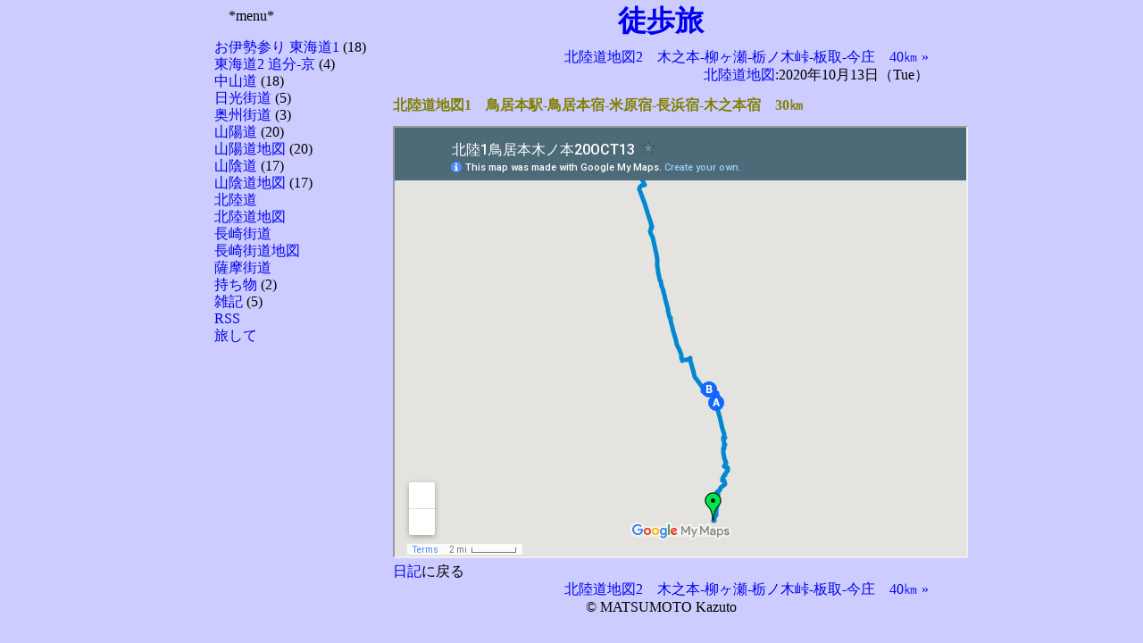

--- FILE ---
content_type: text/html; charset=UTF-8
request_url: https://walk.ryokoki.net/hmap/201013.htm
body_size: 1197
content:
<!DOCTYPE html>
<html lang="ja">
<head>
<meta charset="UTF-8">
<meta name="viewport" content="width=device-width">
<link rel="icon" type="image/vnd.microsoft.icon" href="/favicon.ico">
<meta name="Author" content="MATSUMOTO Kazuto">
<meta name="Description" content="徒歩旅の記録  ﻿北陸道地図1　鳥居本駅-鳥居本宿-米原宿-長浜宿-木之本宿　30㎞">
<meta name="Keywords" content="徒歩旅, 徒歩旅行, 東海道, 伊勢参り" />
<title> ﻿北陸道地図1　鳥居本駅-鳥居本宿-米原宿-長浜宿-木之本宿　30㎞ 徒歩旅</title>
<link rel="top" href="/" />
<link rel="stylesheet" href="/walk.css" type="text/css" />
<link rel="alternate" type="application/rss+xml" title="RSS" href="/index.rss" />
</head>
<body>
<div id="cont">
	<div id="l">
	<nav>
	<span id="menu-icon">*menu*</span>
<ul id="menu">
<li><a href="/ise/" title="お伊勢参り 東海道1">お伊勢参り 東海道1</a> (18)</li>
<li><a href="/tokai/" title="東海道2 追分-京">東海道2 追分-京</a> (4)</li>
<li><a href="/nakasen/" title="中山道">中山道</a> (18)</li>
<li><a href="/nikko/" title="日光街道">日光街道</a> (5)</li>
<li><a href="/oshu/" title="奥州街道">奥州街道</a> (3)</li>
<li><a href="/sanyo/" title="山陽道">山陽道</a> (20)</li>
<li> <a href="/zmap/" title="山陽道地図">山陽道地図</a> (20)</li>
<li><a href="/sanin/" title="山陰道">山陰道</a> (17)</li>
<li> <a href="/zmaq/" title="山陰道地図">山陰道地図</a> (17)</li>
<li><a href="/hokuriku/" title="北陸道">北陸道</a> </li>
<li> <a href="/hmap/" title="北陸道地図">北陸道地図</a> </li>
<li> <a href="/nagasaki/" title="長崎街道">長崎街道</a> </li>
<li> <a href="/nmap/" title="長崎街道地図">長崎街道地図</a> </li>
<li> <a href="/satsuma/" title="薩摩街道">薩摩街道</a> </li>
<li><a href="/zitem/" title="持ち物">持ち物</a> (2)</li>
<li><a href="/zother/" title="雑記">雑記</a> (5)</li>
<li><a href="/index.rss"> RSS</a></li>
<li><a href="https://tabisite.com">旅して</a></li>
</ul>
	</nav>
	</div>
	<div id="kiji"><h1><a href="/">徒歩旅</a></h1>
<div class="80">

<div class="r"><a href="https://walk.ryokoki.net/hmap/201014.htm">﻿北陸道地図2　木之本-柳ヶ瀬-栃ノ木峠-板取-今庄　40㎞ &#187;</a>

<br />
<a href="https://walk.ryokoki.net/hmap/">北陸道地図</a>:2020年10月13日（Tue）</div>
</div>
<h2 class="blog" name="201013">﻿北陸道地図1　鳥居本駅-鳥居本宿-米原宿-長浜宿-木之本宿　30㎞</h2>
<iframe src="https://www.google.com/maps/d/u/0/embed?mid=1NR2qiKGepKcncFORdAYXr_9DHmGhloha" width="640" height="480"></iframe><br /><a href="/hokuriku/2010132323.htm">日記</a>に戻る
<div class="80">

<div class="r"><a href="https://walk.ryokoki.net/hmap/201014.htm">﻿北陸道地図2　木之本-柳ヶ瀬-栃ノ木峠-板取-今庄　40㎞ &#187;</a>

</div>
</div>		<footer>
&copy; MATSUMOTO Kazuto
		</footer>
	</div>
</div>
</body>
</html>


--- FILE ---
content_type: text/html; charset=utf-8
request_url: https://www.google.com/maps/d/embed?mid=1NR2qiKGepKcncFORdAYXr_9DHmGhloha
body_size: 10868
content:
<!DOCTYPE html><html itemscope itemtype="http://schema.org/WebSite"><head><script nonce="S0gGrl_6_MNGPpfD_WADWA">window['ppConfig'] = {productName: '06194a8f37177242d55a18e38c5a91c6', deleteIsEnforced:  false , sealIsEnforced:  false , heartbeatRate:  0.5 , periodicReportingRateMillis:  60000.0 , disableAllReporting:  false };(function(){'use strict';function k(a){var b=0;return function(){return b<a.length?{done:!1,value:a[b++]}:{done:!0}}}function l(a){var b=typeof Symbol!="undefined"&&Symbol.iterator&&a[Symbol.iterator];if(b)return b.call(a);if(typeof a.length=="number")return{next:k(a)};throw Error(String(a)+" is not an iterable or ArrayLike");}var m=typeof Object.defineProperties=="function"?Object.defineProperty:function(a,b,c){if(a==Array.prototype||a==Object.prototype)return a;a[b]=c.value;return a};
function n(a){a=["object"==typeof globalThis&&globalThis,a,"object"==typeof window&&window,"object"==typeof self&&self,"object"==typeof global&&global];for(var b=0;b<a.length;++b){var c=a[b];if(c&&c.Math==Math)return c}throw Error("Cannot find global object");}var p=n(this);function q(a,b){if(b)a:{var c=p;a=a.split(".");for(var d=0;d<a.length-1;d++){var e=a[d];if(!(e in c))break a;c=c[e]}a=a[a.length-1];d=c[a];b=b(d);b!=d&&b!=null&&m(c,a,{configurable:!0,writable:!0,value:b})}}
q("Object.is",function(a){return a?a:function(b,c){return b===c?b!==0||1/b===1/c:b!==b&&c!==c}});q("Array.prototype.includes",function(a){return a?a:function(b,c){var d=this;d instanceof String&&(d=String(d));var e=d.length;c=c||0;for(c<0&&(c=Math.max(c+e,0));c<e;c++){var f=d[c];if(f===b||Object.is(f,b))return!0}return!1}});
q("String.prototype.includes",function(a){return a?a:function(b,c){if(this==null)throw new TypeError("The 'this' value for String.prototype.includes must not be null or undefined");if(b instanceof RegExp)throw new TypeError("First argument to String.prototype.includes must not be a regular expression");return this.indexOf(b,c||0)!==-1}});function r(a,b,c){a("https://csp.withgoogle.com/csp/proto/"+encodeURIComponent(b),JSON.stringify(c))}function t(){var a;if((a=window.ppConfig)==null?0:a.disableAllReporting)return function(){};var b,c,d,e;return(e=(b=window)==null?void 0:(c=b.navigator)==null?void 0:(d=c.sendBeacon)==null?void 0:d.bind(navigator))!=null?e:u}function u(a,b){var c=new XMLHttpRequest;c.open("POST",a);c.send(b)}
function v(){var a=(w=Object.prototype)==null?void 0:w.__lookupGetter__("__proto__"),b=x,c=y;return function(){var d=a.call(this),e,f,g,h;r(c,b,{type:"ACCESS_GET",origin:(f=window.location.origin)!=null?f:"unknown",report:{className:(g=d==null?void 0:(e=d.constructor)==null?void 0:e.name)!=null?g:"unknown",stackTrace:(h=Error().stack)!=null?h:"unknown"}});return d}}
function z(){var a=(A=Object.prototype)==null?void 0:A.__lookupSetter__("__proto__"),b=x,c=y;return function(d){d=a.call(this,d);var e,f,g,h;r(c,b,{type:"ACCESS_SET",origin:(f=window.location.origin)!=null?f:"unknown",report:{className:(g=d==null?void 0:(e=d.constructor)==null?void 0:e.name)!=null?g:"unknown",stackTrace:(h=Error().stack)!=null?h:"unknown"}});return d}}function B(a,b){C(a.productName,b);setInterval(function(){C(a.productName,b)},a.periodicReportingRateMillis)}
var D="constructor __defineGetter__ __defineSetter__ hasOwnProperty __lookupGetter__ __lookupSetter__ isPrototypeOf propertyIsEnumerable toString valueOf __proto__ toLocaleString x_ngfn_x".split(" "),E=D.concat,F=navigator.userAgent.match(/Firefox\/([0-9]+)\./),G=(!F||F.length<2?0:Number(F[1])<75)?["toSource"]:[],H;if(G instanceof Array)H=G;else{for(var I=l(G),J,K=[];!(J=I.next()).done;)K.push(J.value);H=K}var L=E.call(D,H),M=[];
function C(a,b){for(var c=[],d=l(Object.getOwnPropertyNames(Object.prototype)),e=d.next();!e.done;e=d.next())e=e.value,L.includes(e)||M.includes(e)||c.push(e);e=Object.prototype;d=[];for(var f=0;f<c.length;f++){var g=c[f];d[f]={name:g,descriptor:Object.getOwnPropertyDescriptor(Object.prototype,g),type:typeof e[g]}}if(d.length!==0){c=l(d);for(e=c.next();!e.done;e=c.next())M.push(e.value.name);var h;r(b,a,{type:"SEAL",origin:(h=window.location.origin)!=null?h:"unknown",report:{blockers:d}})}};var N=Math.random(),O=t(),P=window.ppConfig;P&&(P.disableAllReporting||P.deleteIsEnforced&&P.sealIsEnforced||N<P.heartbeatRate&&r(O,P.productName,{origin:window.location.origin,type:"HEARTBEAT"}));var y=t(),Q=window.ppConfig;if(Q)if(Q.deleteIsEnforced)delete Object.prototype.__proto__;else if(!Q.disableAllReporting){var x=Q.productName;try{var w,A;Object.defineProperty(Object.prototype,"__proto__",{enumerable:!1,get:v(),set:z()})}catch(a){}}
(function(){var a=t(),b=window.ppConfig;b&&(b.sealIsEnforced?Object.seal(Object.prototype):b.disableAllReporting||(document.readyState!=="loading"?B(b,a):document.addEventListener("DOMContentLoaded",function(){B(b,a)})))})();}).call(this);
</script><title itemprop="name">北陸1鳥居本木ノ本20OCT13 - Google My Maps</title><meta name="robots" content="noindex,nofollow"/><meta http-equiv="X-UA-Compatible" content="IE=edge,chrome=1"><meta name="viewport" content="initial-scale=1.0,minimum-scale=1.0,maximum-scale=1.0,user-scalable=0,width=device-width"/><meta name="description" itemprop="description" content="北陸1鳥居本木ノ本20OCT13"/><meta itemprop="url" content="https://www.google.com/maps/d/viewer?mid=1NR2qiKGepKcncFORdAYXr_9DHmGhloha"/><meta itemprop="image" content="https://www.google.com/maps/d/thumbnail?mid=1NR2qiKGepKcncFORdAYXr_9DHmGhloha"/><meta property="og:type" content="website"/><meta property="og:title" content="北陸1鳥居本木ノ本20OCT13 - Google My Maps"/><meta property="og:description" content="北陸1鳥居本木ノ本20OCT13"/><meta property="og:url" content="https://www.google.com/maps/d/viewer?mid=1NR2qiKGepKcncFORdAYXr_9DHmGhloha"/><meta property="og:image" content="https://www.google.com/maps/d/thumbnail?mid=1NR2qiKGepKcncFORdAYXr_9DHmGhloha"/><meta property="og:site_name" content="Google My Maps"/><meta name="twitter:card" content="summary_large_image"/><meta name="twitter:title" content="北陸1鳥居本木ノ本20OCT13 - Google My Maps"/><meta name="twitter:description" content="北陸1鳥居本木ノ本20OCT13"/><meta name="twitter:image:src" content="https://www.google.com/maps/d/thumbnail?mid=1NR2qiKGepKcncFORdAYXr_9DHmGhloha"/><link rel="stylesheet" id="gmeviewer-styles" href="https://www.gstatic.com/mapspro/_/ss/k=mapspro.gmeviewer.ZPef100W6CI.L.W.O/am=AAAE/d=0/rs=ABjfnFU-qGe8BTkBR_LzMLwzNczeEtSkkw" nonce="J0vJKWYUQm6uxjefHRHdvA"><link rel="stylesheet" href="https://fonts.googleapis.com/css?family=Roboto:300,400,500,700" nonce="J0vJKWYUQm6uxjefHRHdvA"><link rel="shortcut icon" href="//www.gstatic.com/mapspro/images/favicon-001.ico"><link rel="canonical" href="https://www.google.com/mymaps/viewer?mid=1NR2qiKGepKcncFORdAYXr_9DHmGhloha&amp;hl=en_US"></head><body jscontroller="O1VPAb" jsaction="click:cOuCgd;"><div class="c4YZDc HzV7m-b7CEbf SfQLQb-dIxMhd-bN97Pc-b3rLgd"><div class="jQhVs-haAclf"><div class="jQhVs-uMX1Ee-My5Dr-purZT-uDEFge"><div class="jQhVs-uMX1Ee-My5Dr-purZT-uDEFge-bN97Pc"><div class="jQhVs-uMX1Ee-My5Dr-purZT-uDEFge-Bz112c"></div><div class="jQhVs-uMX1Ee-My5Dr-purZT-uDEFge-fmcmS-haAclf"><div class="jQhVs-uMX1Ee-My5Dr-purZT-uDEFge-fmcmS">Open full screen to view more</div></div></div></div></div><div class="i4ewOd-haAclf"><div class="i4ewOd-UzWXSb" id="map-canvas"></div></div><div class="X3SwIb-haAclf NBDE7b-oxvKad"><div class="X3SwIb-i8xkGf"></div></div><div class="Te60Vd-ZMv3u dIxMhd-bN97Pc-b3rLgd"><div class="dIxMhd-bN97Pc-Tswv1b-Bz112c"></div><div class="dIxMhd-bN97Pc-b3rLgd-fmcmS">This map was created by a user. <a href="//support.google.com/mymaps/answer/3024454?hl=en&amp;amp;ref_topic=3188329" target="_blank">Learn how to create your own.</a></div><div class="dIxMhd-bN97Pc-b3rLgd-TvD9Pc" title="Close"></div></div><script nonce="S0gGrl_6_MNGPpfD_WADWA">
  function _DumpException(e) {
    if (window.console) {
      window.console.error(e.stack);
    }
  }
  var _pageData = "[[1,null,null,null,null,null,null,null,null,null,\"at\",\"\",\"\",1769271234396,\"\",\"en_US\",false,[],\"https://www.google.com/maps/d/viewer?mid\\u003d1NR2qiKGepKcncFORdAYXr_9DHmGhloha\",\"https://www.google.com/maps/d/embed?mid\\u003d1NR2qiKGepKcncFORdAYXr_9DHmGhloha\\u0026ehbc\\u003d2E312F\",\"https://www.google.com/maps/d/edit?mid\\u003d1NR2qiKGepKcncFORdAYXr_9DHmGhloha\",\"https://www.google.com/maps/d/thumbnail?mid\\u003d1NR2qiKGepKcncFORdAYXr_9DHmGhloha\",null,null,true,\"https://www.google.com/maps/d/print?mid\\u003d1NR2qiKGepKcncFORdAYXr_9DHmGhloha\",\"https://www.google.com/maps/d/pdf?mid\\u003d1NR2qiKGepKcncFORdAYXr_9DHmGhloha\",\"https://www.google.com/maps/d/viewer?mid\\u003d1NR2qiKGepKcncFORdAYXr_9DHmGhloha\",null,false,\"/maps/d\",\"maps/sharing\",\"//www.google.com/intl/en_US/help/terms_maps.html\",true,\"https://docs.google.com/picker\",null,false,null,[[[\"//www.gstatic.com/mapspro/images/google-my-maps-logo-regular-001.png\",143,25],[\"//www.gstatic.com/mapspro/images/google-my-maps-logo-regular-2x-001.png\",286,50]],[[\"//www.gstatic.com/mapspro/images/google-my-maps-logo-small-001.png\",113,20],[\"//www.gstatic.com/mapspro/images/google-my-maps-logo-small-2x-001.png\",226,40]]],1,\"https://www.gstatic.com/mapspro/_/js/k\\u003dmapspro.gmeviewer.en_US.knJKv4m5-eY.O/am\\u003dAAAE/d\\u003d0/rs\\u003dABjfnFWJ7eYXBrZ1WlLyBY6MwF9-imcrgg/m\\u003dgmeviewer_base\",null,null,true,null,\"US\",null,null,null,null,null,null,true],[\"mf.map\",\"1NR2qiKGepKcncFORdAYXr_9DHmGhloha\",\"北陸1鳥居本木ノ本20OCT13\",null,[136.221616,35.507931,136.29452,35.284089],[136.221616,35.507931,136.29452,35.284089],[[null,\"rBhNs6p38Os\",\"d1鳥居本木ノ本.gpx\",\"\",[[[\"https://mt.googleapis.com/vt/icon/name\\u003dicons/onion/61-green-dot.png\"],null,1,1,[[null,[35.28423,136.28318]],\"0\",null,\"rBhNs6p38Os\",[35.28423,136.28318],[0,-32],\"3353C4E335000001\"],[[\"鳥居本駅\\n\"]]],[[\"https://mt.googleapis.com/vt/icon/name\\u003dicons/onion/123-red-dot.png\"],null,1,1,[[null,[35.50568,136.22376]],\"0\",null,\"rBhNs6p38Os\",[35.50568,136.22376],[0,-32],\"3353C4E336000002\"],[[\"草野旅館\"]]],[[\"https://mt.googleapis.com/vt/icon/name\\u003dicons/onion/1491-wht-line-blank.png\\u0026filter\\u003dff0288D1\"],null,1,1,[[[136.221616,35.507931,136.29452,35.284089]],\"0\",null,\"rBhNs6p38Os\",[35.37405,136.26953],[0,0],\"3353C4E336000003\"],[[\"北陸D1鳥居本木ノ本\"]]]],null,null,true,null,null,null,null,[[\"rBhNs6p38Os\",1,null,null,null,\"https://www.google.com/maps/d/kml?mid\\u003d1NR2qiKGepKcncFORdAYXr_9DHmGhloha\\u0026resourcekey\\u0026lid\\u003drBhNs6p38Os\",null,null,null,null,null,2,null,[[[\"3353C4E335000001\",[[[35.28423,136.28318]]],null,null,0,[[\"名前\",[\"鳥居本駅\\n\"],1],[\"説明\",[\"2020年10月19日 20:22 JST\\n標高: 0 m\"],1]],null,0],[\"3353C4E336000002\",[[[35.50568,136.22376]]],null,null,1,[[\"名前\",[\"草野旅館\"],1],[\"説明\",[\"2020年10月19日 20:22 JST\\n標高: 0 m\"],1]],null,1],[\"3353C4E336000003\",null,[[[[[35.28423,136.28318]],[[35.284089,136.283899]],[[35.286527,136.28435]],[[35.28693,136.28523]],[[35.287522,136.285487]],[[35.288629,136.285272]],[[35.289659,136.285476]],[[35.29052,136.28521]],[[35.29051,136.28528]],[[35.29113,136.28547]],[[35.29155,136.28557]],[[35.29158,136.28557]],[[35.29322,136.28585]],[[35.293400000000005,136.28589]],[[35.29427,136.28603]],[[35.2943,136.28604]],[[35.29442,136.28605]],[[35.29454,136.28607]],[[35.29459,136.28607]],[[35.29467,136.28608]],[[35.29505,136.28608]],[[35.29518,136.28607]],[[35.29522,136.28606]],[[35.29586,136.28597]],[[35.29648,136.28595]],[[35.29657,136.28596]],[[35.297247,136.285991]],[[35.29729,136.286163]],[[35.297882,136.286377]],[[35.298612,136.286259]],[[35.299041,136.286345]],[[35.299358,136.286442]],[[35.29998500000001,136.286935]],[[35.300517,136.287021]],[[35.301435,136.286774]],[[35.301753,136.286302]],[[35.30198,136.28634]],[[35.30238,136.28648]],[[35.30249,136.28655]],[[35.30258,136.28672]],[[35.30262,136.28675]],[[35.3029,136.28701]],[[35.30296,136.28708]],[[35.30298,136.28713]],[[35.30299,136.28732000000002]],[[35.30303,136.28767]],[[35.30306,136.28781]],[[35.30309,136.28791]],[[35.30313,136.288]],[[35.30318,136.28807]],[[35.30326,136.28815]],[[35.30329,136.28817]],[[35.30332,136.2882]],[[35.30404,136.28856]],[[35.30405,136.28857]],[[35.30409,136.28859]],[[35.30427,136.28871]],[[35.30427,136.28874]],[[35.30429,136.28874]],[[35.30457,136.28889]],[[35.3046,136.28892]],[[35.30467,136.28893]],[[35.30484,136.28901]],[[35.30501,136.28907]],[[35.30507,136.28911]],[[35.30511,136.28913]],[[35.30518,136.2892]],[[35.30526,136.28932]],[[35.30553,136.28966]],[[35.3056,136.28977]],[[35.30562,136.28981]],[[35.30564,136.28983]],[[35.30566,136.28988]],[[35.30571,136.28993]],[[35.30593,136.29024]],[[35.30598,136.2903]],[[35.30601,136.29036]],[[35.30628,136.2908]],[[35.30646,136.29106]],[[35.30646,136.29107]],[[35.30685,136.29151]],[[35.30685,136.29153]],[[35.30687000000001,136.29151]],[[35.30698,136.29166]],[[35.30716,136.29184]],[[35.30719,136.29185]],[[35.30724,136.29188]],[[35.3074,136.29193]],[[35.30745,136.29193]],[[35.30799,136.29178]],[[35.30838,136.29169]],[[35.3084,136.29168]],[[35.30902,136.29156]],[[35.30907,136.29154]],[[35.30909,136.29154]],[[35.30921,136.29148]],[[35.30931,136.2914]],[[35.30944,136.29125]],[[35.30952,136.29117]],[[35.30957,136.2911]],[[35.30959,136.29106]],[[35.30963,136.2909]],[[35.30964,136.2908]],[[35.30964,136.29073]],[[35.30963,136.29067]],[[35.30971,136.29006]],[[35.31026,136.29021]],[[35.31071,136.29039]],[[35.31078,136.29043]],[[35.312290000000004,136.29105]],[[35.31235,136.29106]],[[35.31274,136.29122]],[[35.31274,136.29126]],[[35.31273,136.29130000000004]],[[35.31273,136.29134]],[[35.31277,136.29147]],[[35.31278,136.29149]],[[35.31278,136.29154]],[[35.3128,136.29157]],[[35.31284,136.29165]],[[35.31305,136.292]],[[35.31308,136.29204]],[[35.31309,136.29206]],[[35.3131,136.2921]],[[35.31313,136.29208]],[[35.31314,136.29211]],[[35.31317,136.29217]],[[35.3132,136.29225]],[[35.31326,136.29234]],[[35.31329,136.29241]],[[35.31332,136.29244]],[[35.31336,136.2925]],[[35.31367,136.29268]],[[35.3138,136.29274]],[[35.31394,136.29282]],[[35.31396,136.29284]],[[35.31427,136.29298]],[[35.31429,136.29298]],[[35.31428,136.29303]],[[35.31453,136.29312]],[[35.31464,136.29318]],[[35.31477,136.29329000000004]],[[35.31482,136.29335]],[[35.31487,136.29334]],[[35.31509,136.29352]],[[35.31511,136.29353]],[[35.31514,136.29356]],[[35.31533,136.29368]],[[35.31537,136.29372]],[[35.31534,136.29375]],[[35.31543,136.29383]],[[35.3155,136.29388]],[[35.31595,136.29414]],[[35.31617,136.29423]],[[35.31627,136.29426]],[[35.31653,136.2944]],[[35.31654,136.29437]],[[35.31671,136.29446]],[[35.3168,136.29452]],[[35.31682,136.29449]],[[35.31714000000001,136.29431]],[[35.31717,136.2943]],[[35.31757,136.29408]],[[35.31771,136.29397]],[[35.31786,136.29377]],[[35.31787,136.29375]],[[35.31791,136.29372]],[[35.31802,136.29362]],[[35.31802,136.2936]],[[35.31803,136.29358]],[[35.31803,136.29352]],[[35.31808,136.29351]],[[35.31814,136.29303]],[[35.31812,136.29287]],[[35.31809,136.29275]],[[35.31808,136.29263]],[[35.31808,136.29243]],[[35.31806,136.29236]],[[35.31807,136.29234]],[[35.318078,136.292214]],[[35.318061,136.292171]],[[35.318078,136.29215]],[[35.318078,136.292107]],[[35.318069,136.292021]],[[35.318035,136.291935]],[[35.318035,136.291806]],[[35.318061,136.29186]],[[35.318061,136.291849]],[[35.31799,136.29192]],[[35.3181,136.2919]],[[35.31814,136.2919]],[[35.31818,136.29189]],[[35.31829,136.29189]],[[35.31834,136.2919]],[[35.31836,136.2919]],[[35.31838,136.29191000000003]],[[35.3185,136.29195]],[[35.31855,136.29198]],[[35.3186,136.292]],[[35.31916,136.2923]],[[35.31933,136.29241]],[[35.31939,136.29244]],[[35.32002,136.29303]],[[35.32009,136.29311]],[[35.32013,136.29314]],[[35.32025,136.29326]],[[35.32031,136.29319]],[[35.32049,136.29301]],[[35.32053,136.29296]],[[35.32083,136.29265]],[[35.32088,136.29262]],[[35.32091,136.29261]],[[35.32095,136.29261]],[[35.3211,136.29258]],[[35.32199,136.29231]],[[35.32204,136.29231]],[[35.32378,136.29182]],[[35.32391,136.29176]],[[35.32393,136.29176]],[[35.32395,136.29177]],[[35.32397,136.29176]],[[35.32399,136.29176]],[[35.324,136.29175]],[[35.32402,136.29175]],[[35.32404,136.29174]],[[35.32408,136.29173]],[[35.32413,136.29171]],[[35.3265,136.29105]],[[35.32678,136.291]],[[35.3271,136.29092]],[[35.32709,136.29086]],[[35.32776,136.290819]],[[35.328764,136.29108700000003]],[[35.329287,136.291195]],[[35.329476,136.29112]],[[35.329708000000004,136.29113]],[[35.329742,136.291173]],[[35.329768,136.291184]],[[35.329742,136.291163]],[[35.32984,136.29124]],[[35.32997,136.2914]],[[35.32999,136.29137]],[[35.33,136.29137]],[[35.33002,136.29136]],[[35.33003,136.29136]],[[35.33005,136.29135]],[[35.33007,136.29135]],[[35.33051,136.29155]],[[35.33136,136.29182]],[[35.33137,136.29183]],[[35.33142,136.29184]],[[35.33152,136.29189]],[[35.33156,136.2919]],[[35.33161,136.29192]],[[35.33166,136.29191000000003]],[[35.331700000000005,136.29191000000003]],[[35.33173,136.29193]],[[35.33185,136.29137]],[[35.33187000000001,136.29124]],[[35.33188,136.29124]],[[35.33188,136.29123]],[[35.33189,136.29123]],[[35.33200000000001,136.29127]],[[35.33204,136.29128]],[[35.33205,136.29128]],[[35.33206,136.29127]],[[35.33207,136.29127]],[[35.33208,136.29126]],[[35.33217,136.29131]],[[35.33236,136.29138]],[[35.33246,136.2914]],[[35.33278,136.29149]],[[35.33316,136.29168]],[[35.33324,136.29173]],[[35.33330000000001,136.29176]],[[35.333656,136.291581]],[[35.333914,136.291517]],[[35.334283,136.291334]],[[35.334386,136.291323]],[[35.33460000000001,136.29127]],[[35.334798,136.291173]],[[35.334944,136.291163]],[[35.335072,136.29108700000003]],[[35.335081,136.291055]],[[35.335124,136.291045]],[[35.335175,136.291045]],[[35.335218,136.291012]],[[35.335253,136.290991]],[[35.335296,136.291012]],[[35.335373,136.290991]],[[35.335613,136.290937]],[[35.335991,136.290841]],[[35.336257,136.290744]],[[35.33649,136.29202]],[[35.33654,136.29201]],[[35.33721,136.29179]],[[35.33724,136.29177]],[[35.33753,136.29166]],[[35.33758,136.29165]],[[35.3376,136.29164]],[[35.3379,136.29154]],[[35.33792,136.29153]],[[35.33833,136.2914]],[[35.33832,136.29131]],[[35.33838,136.29129]],[[35.33839,136.29129]],[[35.338890000000006,136.29112]],[[35.33897,136.29111]],[[35.33931,136.291]],[[35.33934,136.291]],[[35.33988,136.29083]],[[35.340320000000006,136.29067]],[[35.34037,136.29066]],[[35.34057,136.29059]],[[35.34059,136.29058]],[[35.34124,136.29036]],[[35.34128,136.29034]],[[35.3413,136.29034]],[[35.3421,136.29006]],[[35.34221,136.29003]],[[35.34228,136.29]],[[35.34325,136.28969]],[[35.34327,136.28968]],[[35.34434,136.28932]],[[35.34442,136.2893]],[[35.34474,136.28918]],[[35.345000000000006,136.2891]],[[35.34502,136.28909]],[[35.34514,136.28905]],[[35.34518,136.28903]],[[35.3452,136.28903]],[[35.34661,136.28856]],[[35.34785,136.28824]],[[35.34791,136.28821]],[[35.34795,136.28821]],[[35.34809,136.28818000000004]],[[35.34913,136.2879]],[[35.3492,136.28787]],[[35.34985,136.28768]],[[35.35005,136.28761]],[[35.35007,136.28761]],[[35.35102,136.28732000000002]],[[35.35103,136.28732000000002]],[[35.35189,136.28709]],[[35.3519,136.28709]],[[35.35234,136.28698]],[[35.35236,136.28697]],[[35.35246,136.28695]],[[35.35267,136.28689]],[[35.35269,136.28688]],[[35.35283,136.28684]],[[35.35291,136.28681]],[[35.35314,136.28675]],[[35.35464,136.28628]],[[35.355,136.28615]],[[35.35506,136.28612]],[[35.35554,136.28596]],[[35.35559,136.28595]],[[35.35568,136.28592]],[[35.35595,136.28586]],[[35.35597,136.28586]],[[35.35604,136.28584]],[[35.35611,136.28584]],[[35.35662,136.28573]],[[35.35667,136.28571]],[[35.35707,136.28561]],[[35.358,136.28531]],[[35.35804,136.28529]],[[35.35808,136.28528]],[[35.35904,136.28490000000002]],[[35.35916,136.28486]],[[35.35923,136.28482]],[[35.35935,136.28477]],[[35.35952,136.28473]],[[35.35971,136.28467]],[[35.36227,136.28413]],[[35.36252,136.28406]],[[35.36407,136.28353]],[[35.36426,136.28344]],[[35.36552,136.28257]],[[35.36554,136.28256]],[[35.36614000000001,136.28215]],[[35.36612,136.28211]],[[35.36611,136.28208]],[[35.36611,136.28202]],[[35.36612,136.28197]],[[35.3665,136.2808]],[[35.36651,136.28074]],[[35.36659,136.28051]],[[35.36664,136.28026]],[[35.36664,136.28021]],[[35.36612,136.27761]],[[35.3661,136.27755]],[[35.36609,136.27748]],[[35.36606,136.27737]],[[35.366,136.27705]],[[35.366,136.27701]],[[35.36599,136.27699]],[[35.36598,136.27698]],[[35.36596,136.27694]],[[35.36594,136.27692]],[[35.36591,136.27691]],[[35.36552,136.27668]],[[35.36559,136.27653]],[[35.36581,136.27595]],[[35.365585,136.275574]],[[35.365414,136.27523]],[[35.365341,136.275198]],[[35.365345,136.275273]],[[35.365868,136.275885]],[[35.366165,136.27562200000003]],[[35.366568,136.275112]],[[35.36738,136.27486]],[[35.36839,136.27461]],[[35.36841,136.27461]],[[35.36842,136.2746]],[[35.36848,136.27457000000004]],[[35.36852,136.27454]],[[35.36855,136.27453]],[[35.36869,136.2744]],[[35.37024,136.27275]],[[35.37060000000001,136.27239]],[[35.37107,136.27201]],[[35.371080000000006,136.27207]],[[35.37201,136.271277]],[[35.372679,136.27081500000003]],[[35.372928,136.270579]],[[35.373168,136.270172]],[[35.373306,136.270225]],[[35.37328900000001,136.270365]],[[35.37375,136.2698]],[[35.37405,136.26953]],[[35.374460000000006,136.26913]],[[35.37453,136.26908]],[[35.37482,136.26895]],[[35.37535,136.26876]],[[35.37542,136.26872]],[[35.37567,136.26864]],[[35.37645,136.26831]],[[35.37882,136.26743]],[[35.37913,136.26733]],[[35.3801,136.26712]],[[35.38057,136.26698]],[[35.38163,136.26671]],[[35.3819,136.26663]],[[35.38225,136.2665]],[[35.38252,136.26637]],[[35.38266,136.26632]],[[35.38266,136.26631]],[[35.38367,136.266]],[[35.38376,136.26598]],[[35.38392,136.26593]],[[35.38437,136.26574]],[[35.385,136.26551]],[[35.38507,136.26582]],[[35.38598000000001,136.2655]],[[35.38558,136.26388]],[[35.38555,136.26369]],[[35.38533000000001,136.26262]],[[35.3853,136.26251]],[[35.38499,136.26096]],[[35.38494,136.26065]],[[35.38486,136.26029]],[[35.38471,136.25947]],[[35.38511,136.25935]],[[35.38513,136.25934]],[[35.3854,136.25927]],[[35.38547,136.25923]],[[35.38627,136.25895]],[[35.38688,136.25878]],[[35.38689,136.25877]],[[35.38715,136.258627]],[[35.387253,136.258477]],[[35.387365,136.258338]],[[35.387485,136.258316]],[[35.38768,136.25856000000002]],[[35.388540000000006,136.25832]],[[35.38859,136.25828]],[[35.38948,136.25793]],[[35.38954,136.25792]],[[35.38957,136.25792]],[[35.3903,136.25781]],[[35.39044,136.2578]],[[35.39076,136.25773]],[[35.39121,136.25756]],[[35.39131,136.2575]],[[35.3939,136.25552]],[[35.39479,136.25503]],[[35.39488,136.25501]],[[35.39496,136.25498]],[[35.39725,136.25449]],[[35.39743,136.25449]],[[35.39754,136.25451]],[[35.39757,136.25453]],[[35.3976,136.25454]],[[35.39764,136.2546]],[[35.39769,136.2546]],[[35.39787,136.25441]],[[35.3979,136.25439]],[[35.39799,136.25439]],[[35.39839,136.25427]],[[35.3984,136.25426]],[[35.40122,136.25332]],[[35.40232,136.25301]],[[35.4024,136.25298]],[[35.40264,136.25293]],[[35.40267,136.25291000000004]],[[35.40272,136.25289]],[[35.40278,136.25288]],[[35.40304,136.2528]],[[35.40306,136.2528]],[[35.40321,136.25274]],[[35.40325,136.25273]],[[35.40333,136.25268]],[[35.4034,136.25268]],[[35.40352,136.25263]],[[35.40378,136.25256]],[[35.404,136.25248]],[[35.40425,136.25241]],[[35.40432,136.25237]],[[35.40448,136.25232]],[[35.40474,136.25222]],[[35.40507,136.25212]],[[35.40515,136.25208]],[[35.4052,136.25207]],[[35.40577,136.25189]],[[35.40622,136.25178]],[[35.40643,136.2517]],[[35.40677,136.2515]],[[35.40713,136.25138]],[[35.40758,136.25127]],[[35.40760000000001,136.25127]],[[35.408,136.25117]],[[35.40804,136.25117]],[[35.40862,136.25099]],[[35.40863,136.25099]],[[35.40879,136.2509]],[[35.408860000000004,136.25088]],[[35.40898,136.25082]],[[35.40938,136.25069]],[[35.40941,136.25067]],[[35.40946,136.25067]],[[35.40952,136.25066]],[[35.40956,136.25066]],[[35.40982,136.25059]],[[35.40992,136.25054]],[[35.40995,136.25051]],[[35.41007,136.25046]],[[35.41129,136.25014]],[[35.4113,136.25013]],[[35.41132,136.25013]],[[35.41133,136.25012]],[[35.41134,136.25012]],[[35.41134,136.25011]],[[35.41136,136.25009]],[[35.41136,136.25008]],[[35.41137,136.25006]],[[35.41137,136.24999]],[[35.41134,136.24988]],[[35.41132,136.24983]],[[35.41132,136.24978]],[[35.4113,136.24967]],[[35.41129,136.24965]],[[35.41127,136.24959]],[[35.41133,136.24959]],[[35.41195,136.24948]],[[35.41222,136.24942]],[[35.41235,136.24934]],[[35.41356,136.24911]],[[35.41362,136.24908]],[[35.41366,136.24909]],[[35.4142,136.24896]],[[35.41517,136.24876]],[[35.4152,136.24876]],[[35.41525,136.24874]],[[35.41553,136.24868]],[[35.41572,136.24862]],[[35.41579000000001,136.24859]],[[35.41588,136.24858]],[[35.41598,136.24854]],[[35.4161,136.24845]],[[35.41654,136.24831]],[[35.41652,136.24822]],[[35.41655,136.2482]],[[35.41692,136.24809]],[[35.41699,136.24808]],[[35.41766,136.24791]],[[35.41771,136.24789]],[[35.41908,136.24749]],[[35.41921,136.24744]],[[35.42223,136.2465]],[[35.42303,136.24633]],[[35.42324,136.24631]],[[35.42329,136.2463]],[[35.42349,136.24628]],[[35.42357,136.24606]],[[35.42357,136.24604]],[[35.42362,136.24603]],[[35.42451,136.24574]],[[35.4246,136.24574]],[[35.42594,136.24528]],[[35.42599,136.24525]],[[35.42724,136.24479]],[[35.42739,136.24475]],[[35.42753,136.24475]],[[35.42758,136.24476]],[[35.42767,136.24479]],[[35.42777,136.24484]],[[35.428,136.24499]],[[35.42813,136.24506]],[[35.42963,136.24445]],[[35.429551,136.244244]],[[35.429645,136.244201]],[[35.429611,136.244211]],[[35.429628,136.244201]],[[35.42968,136.24416]],[[35.42969,136.24417]],[[35.429700000000004,136.24417]],[[35.429700000000004,136.24418]],[[35.42975,136.24418]],[[35.42976,136.24417]],[[35.42977,136.24417]],[[35.43059,136.24393]],[[35.43072,136.24388]],[[35.43078,136.24385]],[[35.43091,136.2438]],[[35.43097,136.24377]],[[35.43181,136.24344]],[[35.43186,136.24341]],[[35.432,136.24337]],[[35.43218,136.24335]],[[35.43226,136.24335]],[[35.4325,136.24331]],[[35.43328,136.24306]],[[35.4333,136.24305]],[[35.43332,136.24305]],[[35.43397,136.24283]],[[35.43399,136.24282]],[[35.43423,136.24274]],[[35.43425,136.24274]],[[35.43426,136.24275]],[[35.4343,136.24277]],[[35.43442,136.24264]],[[35.43463,136.24246]],[[35.43478,136.24237]],[[35.43482,136.24234]],[[35.43486,136.24232]],[[35.43494,136.2423]],[[35.43502,136.24227]],[[35.436110000000006,136.24199]],[[35.43661,136.2419]],[[35.43667,136.24188]],[[35.43755,136.24173]],[[35.43757,136.24172]],[[35.43762,136.2416]],[[35.43994,136.24088]],[[35.44013,136.24085]],[[35.44058,136.24083]],[[35.44063,136.24085]],[[35.44067,136.24088]],[[35.44071,136.24092]],[[35.44079,136.24098]],[[35.44084,136.241]],[[35.44095,136.24101]],[[35.44136,136.24099]],[[35.44157,136.24099]],[[35.44174000000001,136.24098]],[[35.44181,136.24097]],[[35.44201,136.24091]],[[35.44226,136.24078]],[[35.44252000000001,136.24061000000003]],[[35.44294,136.2405]],[[35.443780000000004,136.24032]],[[35.44413,136.24023]],[[35.44416,136.2402]],[[35.44441,136.2401]],[[35.44442,136.24011]],[[35.44472,136.23998]],[[35.44478,136.23996]],[[35.4449,136.23994]],[[35.44506,136.23994]],[[35.44605,136.24001]],[[35.44708,136.23998]],[[35.44792,136.24017]],[[35.44821,136.24022]],[[35.44824,136.24023]],[[35.44825,136.24023]],[[35.44826,136.24024]],[[35.44852,136.24039]],[[35.44855,136.2404]],[[35.4486,136.24047]],[[35.45095,136.23955]],[[35.45139,136.23941000000002]],[[35.45145,136.23938]],[[35.45176,136.2393]],[[35.45182,136.23929]],[[35.45188,136.23926]],[[35.45239,136.23914]],[[35.45244000000001,136.23912]],[[35.45249,136.23911]],[[35.45285,136.239]],[[35.452920000000006,136.239]],[[35.45335,136.23888]],[[35.453700000000005,136.23880000000003]],[[35.45375,136.23878]],[[35.45378,136.23878]],[[35.45437,136.23862]],[[35.45439,136.23862]],[[35.45807,136.23769]],[[35.4583,136.23762]],[[35.45852,136.23757]],[[35.4586,136.23754]],[[35.45977,136.23725]],[[35.45984,136.23724]],[[35.46031,136.2371]],[[35.46039,136.2371]],[[35.46074,136.23699]],[[35.4608,136.23698]],[[35.46086,136.23696]],[[35.46087,136.23703]],[[35.46166,136.23674]],[[35.46171,136.23671]],[[35.46199,136.23659]],[[35.46242,136.23638]],[[35.46243,136.23637]],[[35.46314,136.23602]],[[35.46322,136.236]],[[35.46401,136.23559000000003]],[[35.46407,136.23555]],[[35.46422,136.23547]],[[35.46428,136.23543]],[[35.46526,136.23499]],[[35.46551,136.23491]],[[35.46553,136.23491]],[[35.46569,136.23486]],[[35.46572,136.23489000000004]],[[35.4668,136.23509]],[[35.46701,136.23509]],[[35.46754,136.23501]],[[35.46759,136.23501]],[[35.46761,136.235]],[[35.467650000000006,136.235]],[[35.46768,136.23508]],[[35.46776,136.23536]],[[35.46779,136.23535]],[[35.46801,136.23621]],[[35.4682,136.23621]],[[35.46831,136.23617]],[[35.46836,136.23614]],[[35.46862,136.23602]],[[35.46866,136.23604]],[[35.46869,136.23602]],[[35.46881,136.236]],[[35.46888,136.23598]],[[35.46902,136.23596]],[[35.4691,136.23593]],[[35.46927,136.23589]],[[35.4696,136.23575]],[[35.46988,136.2356]],[[35.46998,136.23553]],[[35.47005,136.23550000000003]],[[35.47016,136.23544]],[[35.47058,136.23528]],[[35.47063,136.23527]],[[35.47073,136.23522]],[[35.47077,136.23521]],[[35.47081,136.23519]],[[35.47084,136.23518]],[[35.47087,136.23516]],[[35.472590000000004,136.2345]],[[35.47364,136.23407]],[[35.47362,136.23396]],[[35.47376,136.23394]],[[35.47379,136.23393]],[[35.47403,136.23389]],[[35.4741,136.23387]],[[35.47417,136.23384]],[[35.47425,136.23379]],[[35.474540000000005,136.2337]],[[35.47552,136.2333]],[[35.47555,136.23328]],[[35.47566,136.23324]],[[35.47635,136.23294]],[[35.47637,136.23294]],[[35.47736,136.23252]],[[35.47739,136.2325]],[[35.47745,136.23248]],[[35.47886,136.23187]],[[35.47894,136.23185]],[[35.47965000000001,136.23154]],[[35.47973,136.23152]],[[35.47982,136.23147]],[[35.47991,136.23144]],[[35.47997,136.23141]],[[35.48017000000001,136.23133]],[[35.48023,136.23129]],[[35.48037,136.23124]],[[35.48106,136.23095]],[[35.48111,136.23092]],[[35.48277,136.23023]],[[35.48282,136.2302]],[[35.48304,136.23011]],[[35.48309,136.23008]],[[35.48313,136.23007]],[[35.48459,136.22945]],[[35.48468,136.2294]],[[35.4914,136.22655]],[[35.49147,136.22651]],[[35.49199,136.2263]],[[35.49204,136.22627]],[[35.49206,136.22627]],[[35.49207,136.22629]],[[35.4921,136.22632]],[[35.49212,136.22632]],[[35.49224,136.22637]],[[35.49236,136.22641]],[[35.49236,136.22642]],[[35.49237,136.22642]],[[35.49238,136.22643]],[[35.49241,136.22643]],[[35.49243,136.2264]],[[35.49265,136.22652]],[[35.49364,136.22697]],[[35.4937,136.22696]],[[35.49372,136.22705]],[[35.49397,136.2279]],[[35.49398,136.22796]],[[35.49462,136.23013]],[[35.49796,136.22872]],[[35.49833,136.22855]],[[35.49897,136.22829]],[[35.49914,136.22821]],[[35.49931,136.22815]],[[35.50073,136.22757]],[[35.50093,136.2275]],[[35.50096,136.22748]],[[35.50156,136.2272]],[[35.50167,136.22716]],[[35.50182,136.22713]],[[35.50191,136.2271]],[[35.5025,136.22684]],[[35.50253,136.22689]],[[35.50471,136.22578]],[[35.50476,136.22574]],[[35.50494,136.22564]],[[35.505,136.22562]],[[35.50552,136.22536]],[[35.5057,136.22523]],[[35.50574,136.22519]],[[35.50601,136.22503]],[[35.50606,136.22502]],[[35.50661,136.2247]],[[35.50666,136.22466]],[[35.507931,136.223816]],[[35.507579,136.224063]],[[35.50676,136.221616]],[[35.506253,136.221858]],[[35.506081,136.22203]],[[35.506112,136.222362]],[[35.505755,136.22248]],[[35.506043,136.22358]],[[35.50568,136.22376]]]]],null,2,[[\"名前\",[\"北陸D1鳥居本木ノ本\"],1],[\"説明\",[\"インポートしたデータに基づく統計データ\\n\\n2020年10月19日 20:22 JST\\n距離: 29.7 km\\n所要時間: 0 分 0 秒\\n最小標高: -0 m\\n最大標高: -0 m\\n累積標高（登り）: 0 m\\n累積標高（下り）: 0 m\"],1]],null,2]],[[[\"https://mt.googleapis.com/vt/icon/name\\u003dicons/onion/61-green-dot.png\",[16,32]],[[\"000000\",1],1200],[[\"000000\",0.30196078431372547],[\"000000\",1],1200]],[[\"https://mt.googleapis.com/vt/icon/name\\u003dicons/onion/123-red-dot.png\",[16,32]],[[\"000000\",1],1200],[[\"000000\",0.30196078431372547],[\"000000\",1],1200]],[[\"https://mt.googleapis.com/vt/icon/name\\u003dicons/onion/SHARED-mymaps-pin-container-bg_4x.png,icons/onion/SHARED-mymaps-pin-container_4x.png,icons/onion/1899-blank-shape_pin_4x.png\\u0026highlight\\u003dff000000,0288D1\\u0026scale\\u003d2.0\",[32,64]],[[\"0288D1\",1],5000],[[\"000000\",0.30196078431372547],[\"000000\",1],1200]]]]]],null,null,null,null,null,1],[null,\"szBGBAkQ4VA\",\"歩かなかった江戸時代の北陸道\",\"\",[[[\"[data-uri]\"],null,1,1,[[null,[35.3585325,136.2851996]],\"0\",null,\"szBGBAkQ4VA\",[35.3585325,136.2851996],[0,0],\"335DEF0826647876\"],[[\"日本、〒526-0829 滋賀県長浜市田村町６４３\"]]],[[\"[data-uri]\"],null,1,1,[[null,[35.3666394,136.280225]],\"0\",null,\"szBGBAkQ4VA\",[35.3666394,136.280225],[0,0],\"335DEF0826D17440\"],[[\"日本、〒526-0043 滋賀県長浜市大戌亥町７０１−７\"]]]],null,null,true,null,null,null,null,[[\"szBGBAkQ4VA\",1,null,null,null,\"https://www.google.com/maps/d/kml?mid\\u003d1NR2qiKGepKcncFORdAYXr_9DHmGhloha\\u0026resourcekey\\u0026lid\\u003dszBGBAkQ4VA\",null,null,null,null,null,2,null,[[[\"335DEF0825774239\",null,[[[[[35.35853,136.2852]],[[35.35855,136.28532]],[[35.35858,136.28532]],[[35.35866,136.28532]],[[35.35886,136.28533]],[[35.35906,136.28534]],[[35.35919,136.28534]],[[35.35929,136.28534]],[[35.35941,136.28535]],[[35.35944,136.28535]],[[35.35959,136.28536]],[[35.35968,136.28537]],[[35.35975,136.28537]],[[35.35984,136.28539]],[[35.3599,136.2854]],[[35.35995,136.28541]],[[35.35999,136.28556]],[[35.36005,136.28574]],[[35.36005,136.28575]],[[35.36013,136.28597]],[[35.36028,136.28636]],[[35.36039,136.28663]],[[35.36049,136.28686]],[[35.3605,136.2869]],[[35.36051,136.28692]],[[35.36052,136.28693]],[[35.36053,136.28694]],[[35.36054,136.28694]],[[35.36055,136.28694]],[[35.36057,136.28694]],[[35.36068,136.28691]],[[35.36097,136.28683]],[[35.36116,136.28678]],[[35.36118,136.28677]],[[35.3612,136.28677]],[[35.36125,136.28677]],[[35.36132,136.28676]],[[35.36146,136.28674]],[[35.36149,136.28674]],[[35.36154,136.28673]],[[35.36163,136.28671]],[[35.3617,136.28669]],[[35.36182,136.28665]],[[35.3619,136.28662]],[[35.36193,136.28661]],[[35.36202,136.28658]],[[35.36209,136.28656]],[[35.36214,136.28654]],[[35.36218,136.28653]],[[35.3623,136.28649]],[[35.36247,136.28645]],[[35.36274,136.28643]],[[35.3628,136.28642]],[[35.36305,136.28639]],[[35.36312,136.28638]],[[35.36352,136.28632]],[[35.36373,136.28627]],[[35.36382,136.28624]],[[35.36412,136.28615]],[[35.36436,136.28605]],[[35.36469,136.28586]],[[35.36459,136.28523]],[[35.36458,136.28517]],[[35.3645,136.28467]],[[35.36444,136.28433]],[[35.36437,136.28392]],[[35.36437,136.28388]],[[35.36432,136.28362]],[[35.36431,136.28357]],[[35.3643,136.28355]],[[35.36428,136.2835]],[[35.36426,136.28344]],[[35.36425,136.28341]],[[35.36413,136.28284]],[[35.3641,136.28268]],[[35.36409,136.28263]],[[35.36408,136.28257]],[[35.36426,136.28234]],[[35.36433,136.2823]],[[35.36436,136.28228]],[[35.3644,136.28226]],[[35.36447,136.28223]],[[35.36456,136.28221]],[[35.36467,136.28217]],[[35.36476,136.28214]],[[35.36487,136.28211]],[[35.36503,136.28206]],[[35.36506,136.28205]],[[35.36521,136.28199]],[[35.3653,136.28195]],[[35.36532,136.28195]],[[35.36565,136.28179]],[[35.36578,136.28172]],[[35.36589,136.28167]],[[35.36585,136.28154]],[[35.3658,136.28137]],[[35.36577,136.28125]],[[35.36573,136.2811]],[[35.3657,136.28097]],[[35.36569,136.28092]],[[35.36568,136.28083]],[[35.36567,136.28074]],[[35.36566,136.28064]],[[35.36569,136.28063]],[[35.36572,136.28062]],[[35.36575,136.28061]],[[35.36595,136.28054]],[[35.36621,136.28043]],[[35.36662,136.28029]],[[35.36664,136.28028]],[[35.36664,136.28025]],[[35.36664,136.28023]],[[35.36664,136.28022]]]]],null,0,[[\"名前\",[\"歩かなかった江戸時代の北陸道\"],1]],null,3],[\"335DEF0826647876\",[[[35.3585325,136.2851996]]],null,null,1,[[\"名前\",[\"日本、〒526-0829 滋賀県長浜市田村町６４３\"],1]],null,4],[\"335DEF0826D17440\",[[[35.3666394,136.280225]]],null,null,2,[[\"名前\",[\"日本、〒526-0043 滋賀県長浜市大戌亥町７０１−７\"],1]],null,5]],[[[\"https://mt.googleapis.com/vt/icon/name\\u003dicons/onion/SHARED-mymaps-pin-container-bg_4x.png,icons/onion/SHARED-mymaps-pin-container_4x.png,icons/onion/1899-blank-shape_pin_4x.png\\u0026highlight\\u003dff000000,0288D1\\u0026scale\\u003d2.0\",[32,64]],[[\"1267FF\",1],5000],[[\"000000\",0.30196078431372547],[\"000000\",1],1200]],[[\"[data-uri]\",null,1],[[\"000000\",1],1200],[[\"000000\",0.30196078431372547],[\"000000\",1],1200]],[[\"[data-uri]\",null,1],[[\"000000\",1],1200],[[\"000000\",0.30196078431372547],[\"000000\",1],1200]]]]]],null,null,null,null,null,1]],[2],null,null,\"mapspro_in_drive\",\"1NR2qiKGepKcncFORdAYXr_9DHmGhloha\",\"https://drive.google.com/abuse?id\\u003d1NR2qiKGepKcncFORdAYXr_9DHmGhloha\",true,false,false,\"\",2,false,\"https://www.google.com/maps/d/kml?mid\\u003d1NR2qiKGepKcncFORdAYXr_9DHmGhloha\\u0026resourcekey\",282,true,false,\"\",true,\"\",true,null,[null,null,[1603278537,238257000],[1603278537,363000000]],false,\"https://support.google.com/legal/troubleshooter/1114905#ts\\u003d9723198%2C1115689\"]]";</script><script type="text/javascript" src="//maps.googleapis.com/maps/api/js?v=3.61&client=google-maps-pro&language=en_US&region=US&libraries=places,visualization,geometry,search" nonce="S0gGrl_6_MNGPpfD_WADWA"></script><script id="base-js" src="https://www.gstatic.com/mapspro/_/js/k=mapspro.gmeviewer.en_US.knJKv4m5-eY.O/am=AAAE/d=0/rs=ABjfnFWJ7eYXBrZ1WlLyBY6MwF9-imcrgg/m=gmeviewer_base" nonce="S0gGrl_6_MNGPpfD_WADWA"></script><script nonce="S0gGrl_6_MNGPpfD_WADWA">_startApp();</script></div></body></html>

--- FILE ---
content_type: text/css
request_url: https://walk.ryokoki.net/walk.css
body_size: 526
content:

#cont {
	text-align:left;
}
#kiji{
	margin: 0px;
	line-height: 130%;
}
#menu-icon{padding: 0 0 0 1em;
}
.r	{text-align: right;}
A:link { 
text-decoration:none;} 
A:visited {
	text-decoration: none;
	color: navy;
}
A:active { color: red ;} 
A:hover  { color: red ;}
body { 
	background: #ccccff;
	line-height: 1.2em;
	text-align:center;
}
footer{	text-align:center;
}
h1	{text-align:center;
	margin-top:5px;}
h2	{	color: Olive;
	font-size: 100%;}
ul {
	list-style: none;
padding: 0 0 0 0em;
}
.data {border-style: solid ; border-width: 1px; padding: 10px 5px 10px 20px;}

@media screen and (min-width: 800px){

#cont {
	width: 800px;
	margin-left: auto;
	margin-right: auto;
}
#kijil{
	float: right;
	width: 600px;
}
#kiji{
	float: right;
	width: 600px;
}
#l{
	width: 194px;
	float: left;
	text-align: left;
	padding: 0;
	margin: 0;
}

}

@media screen and (max-width: 799px){
img{
max-width: 100%;
height: auto;
width /***/:auto;�@
}
#l{
	width: 100%
	position: absolute;
	text-align:center;
}



	nav ul, nav:active ul { 

		display: none;
		position: absolute;
		padding: 20px;
		background: #fff;
		border: 5px solid #444;
		right: 20px;
		top: 10px;
		width: 80%;
		border-radius: 4px 0 4px 4px;

	}

	nav li {

		text-align: center;
		width: 100%;
		padding: 10px 0;
		margin: 0;

	}

	nav:hover ul {

		display: block;

	}
#kijil{
	width: 100%;
	padding-top: 30px;
}
#kiji{
	max-width: 600px;
	padding-top: 30px;
}

}
